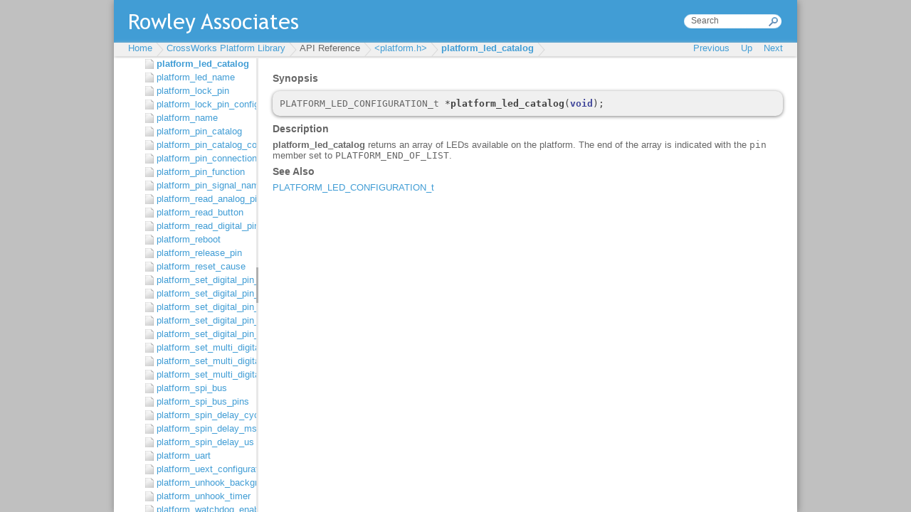

--- FILE ---
content_type: text/html
request_url: https://www.rowleydownload.co.uk/arm/packages_v1/libraries/libplatform/html/platform_led_catalog.htm
body_size: 1579
content:
<!DOCTYPE HTML PUBLIC "-//W3C//DTD HTML 4.01//EN" "http://www.w3.org/TR/html4/strict.dtd">
<html>
  <head>
    <title>platform_led_catalog</title>
    <meta content="text/html; charset=UTF-8" http-equiv="Content-Type" />
    <meta content="RAL PrepHTML" name="GENERATOR" />
    
    
    <link rel="STYLESHEET" type="text/css" href="./rwt/styles/default.css" />
    <link rel="STYLESHEET" type="text/css" href="./rwt/styles/rwt.css" />
    <link rel="STYLESHEET" type="text/css" href="./rwt/styles/rwt-doc-page.css" />
    <script type="text/javascript" language="javascript" src="./rwt/scripts/jquery-latest.js" >
<!--><--></script>
    <script type="text/javascript" language="javascript" src="./rwt/scripts/rwt.js" >
<!--><--></script>
    <script type="text/javascript" language="javascript" src="./rwt/scripts/rwt-doc-page.js" >
<!--><--></script>
    
  </head>

  <body>
    <div id="rwt-content" >
      
<h5>Synopsis</h5><pre>
<span class="rwt-code-text" >PLATFORM_LED_CONFIGURATION_t </span><span class="rwt-code-operator" >*</span><span class="rwt-code-function" >platform_led_catalog</span><span class="rwt-code-operator" >(</span><span class="rwt-code-keyword" >void</span><span class="rwt-code-operator" >);</span>
</pre><h5>Description</h5><p>
<b>platform_led_catalog</b> returns an array of LEDs available on the platform.
  The end of the array is indicated with the <tt>pin</tt> member set to
  <tt>PLATFORM_END_OF_LIST</tt>.</p><h5>See Also</h5><p>
<a href="PLATFORM_LED_CONFIGURATION_t.htm" >PLATFORM_LED_CONFIGURATION_t</a>
</p> 
    </div>
  </body>
</html>

--- FILE ---
content_type: text/html
request_url: https://www.rowleydownload.co.uk/arm/packages_v1/libraries/libplatform/html/index.htm?https://www.rowleydownload.co.uk/arm/packages_v1/libraries/libplatform/html/platform_led_catalog.htm
body_size: 25774
content:
<!DOCTYPE HTML PUBLIC "-//W3C//DTD HTML 4.01//EN" "http://www.w3.org/TR/html4/strict.dtd">
<html>
  <head>
    <meta content="text/html; charset=UTF-8" http-equiv="Content-Type" />

    <meta content="RAL PrepHTML" name="GENERATOR" />

    <meta content="http://www.rowley.co.uk/" name="rwt-home-url" />

    <link rel="STYLESHEET" type="text/css" href="rwt/styles/default.css" />

    <link rel="STYLESHEET" type="text/css" href="rwt/styles/rwt-main-frame.css" />

    <link rel="STYLESHEET" type="text/css" href="rwt/styles/rwt-ui-layout.css" />

    <link rel="STYLESHEET" type="text/css" href="rwt/styles/rwt-doc.css" />

    <link rel="STYLESHEET" type="text/css" href="rwt/styles/rwt-tree.css" />

    <link rel="STYLESHEET" type="text/css" href="rwt/styles/rwt.css" />

    <link rel="STYLESHEET" type="text/css" href="rwt/styles/fold.css" />

    <link rel="STYLESHEET" type="text/css" href="rwt/styles/foldLinkNav.css" />
 
    <script type="text/javascript" language="javascript" src="rwt/scripts/jquery-latest.js" >
<!--><-->    </script>

    <script type="text/javascript" language="javascript" src="rwt/scripts/jquery-ui-latest.js" >
<!--><-->    </script>

    <script type="text/javascript" language="javascript" src="rwt/scripts/jquery.layout-latest.js" >
<!--><-->    </script>

    <script type="text/javascript" language="javascript" src="rwt/scripts/rwt.js" >
<!--><-->    </script>

    <script type="text/javascript" language="javascript" src="rwt/scripts/rwt-doc.js" >
<!--><-->    </script>

    <script type="text/javascript" language="javascript" src="rwt/scripts/fold.js" >
<!--><-->    </script>

    <script type="text/javascript" language="javascript" src="rwt/scripts/foldLinkNav.js" >
<!--><-->    </script>

  </head>

  <body>
    <div id="rwt-main-frame" >
      <div class="ui-layout-north" >
        <div id="rwt-header" >
          <form target="doc_content" action="rwt/doc_search.htm" >
            <input size="15" onblur="if (this.value == '') { this.value = 'Search'; }" value="Search" type="text" id="rwt-search" onfocus="if (this.value == 'Search') { this.value = ''; }" name="q" />

          </form>

        </div>

        <div id="rwt-doc-navigation" >
          <div id="rwt-menu" >
            <div id="rwt-menu-left" >
              <div id="nav_breadcrumb" >
<!---->              </div>

            </div>

            <div id="rwt-menu-right" >
              <a title="Move to previous page" class="disabled" id="nav_prev" >Previous</a>
&nbsp;&nbsp;              <a title="Move up a level" class="disabled" id="nav_up" >Up</a>
&nbsp;&nbsp;              <a title="Move to next page" class="disabled" id="nav_next" >Next</a>

            </div>

          </div>

        </div>

      </div>

      <div class="ui-layout-west" >
        <div id="tree" >
          
    <div class="fold open" >
      <div class="fold_short" >
              <a target="doc_content" href="doc_home.htm" >CrossWorks Platform Library</a>
            </div>

      <div class="fold_long" >
        <div class="fold open" >
          <div class="fold_short" >
                  <div class="fold_link_label" >User Manual</div>
                </div>

          <div class="fold_long" >
            <a target="doc_content" href="platform_introduction.htm" >Introduction</a>

            <a target="doc_content" href="platform_blink_led.htm" >Blinking one LED</a>

            <a target="doc_content" href="platform_blink_all_leds.htm" >Blinking all LEDs</a>

          </div>

        </div>

        <div class="fold open" >
          <div class="fold_short" >
                  <div class="fold_link_label" >API Reference</div>
                </div>

          <div class="fold_long" >
            <div class="fold" >
              <div class="fold_short" >
                      <a target="doc_content" href="platform_h.htm" >&lt;platform.h></a>
                    </div>

              <div class="fold_long" >
                <a target="doc_content" href="PLATFORM_BUTTON_ATTRIBUTE_t.htm" >PLATFORM_BUTTON_ATTRIBUTE_t</a>

                <a target="doc_content" href="PLATFORM_BUTTON_CONFIGURATION_t.htm" >PLATFORM_BUTTON_CONFIGURATION_t</a>

                <a target="doc_content" href="PLATFORM_EDGE_t.htm" >PLATFORM_EDGE_t</a>

                <a target="doc_content" href="PLATFORM_HOOK_t.htm" >PLATFORM_HOOK_t</a>

                <a target="doc_content" href="PLATFORM_LED_ATTRIBUTE_t.htm" >PLATFORM_LED_ATTRIBUTE_t</a>

                <a target="doc_content" href="PLATFORM_LED_CONFIGURATION_t.htm" >PLATFORM_LED_CONFIGURATION_t</a>

                <a target="doc_content" href="PLATFORM_PIN_CLAIM_t.htm" >PLATFORM_PIN_CLAIM_t</a>

                <a target="doc_content" href="PLATFORM_PIN_CONFIGURATION_t.htm" >PLATFORM_PIN_CONFIGURATION_t</a>

                <a target="doc_content" href="PLATFORM_PIN_CONNECTION_t.htm" >PLATFORM_PIN_CONNECTION_t</a>

                <a target="doc_content" href="PLATFORM_PIN_DIRECTION_t.htm" >PLATFORM_PIN_DIRECTION_t</a>

                <a target="doc_content" href="PLATFORM_PIN_FEATURE_t.htm" >PLATFORM_PIN_FEATURE_t</a>

                <a target="doc_content" href="PLATFORM_PIN_FUNCTION_t.htm" >PLATFORM_PIN_FUNCTION_t</a>

                <a target="doc_content" href="PLATFORM_PIN_MODE_t.htm" >PLATFORM_PIN_MODE_t</a>

                <a target="doc_content" href="PLATFORM_RESET_CAUSE_t.htm" >PLATFORM_RESET_CAUSE_t</a>

                <a target="doc_content" href="PLATFORM_UEXT_CONFIGURATION_t.htm" >PLATFORM_UEXT_CONFIGURATION_t</a>

                <a target="doc_content" href="platform_button_catalog.htm" >platform_button_catalog</a>

                <a target="doc_content" href="platform_button_name.htm" >platform_button_name</a>

                <a target="doc_content" href="platform_claim_multi_pin.htm" >platform_claim_multi_pin</a>

                <a target="doc_content" href="platform_claim_pin.htm" >platform_claim_pin</a>

                <a target="doc_content" href="platform_claim_pin_configuration.htm" >platform_claim_pin_configuration</a>

                <a target="doc_content" href="platform_configure_i2c_bus.htm" >platform_configure_i2c_bus</a>

                <a target="doc_content" href="platform_configure_i2c_bus_ex.htm" >platform_configure_i2c_bus_ex</a>

                <a target="doc_content" href="platform_configure_spi_bus.htm" >platform_configure_spi_bus</a>

                <a target="doc_content" href="platform_configure_spi_bus_ex.htm" >platform_configure_spi_bus_ex</a>

                <a target="doc_content" href="platform_configure_uart.htm" >platform_configure_uart</a>

                <a target="doc_content" href="platform_cpu_core_frequency.htm" >platform_cpu_core_frequency</a>

                <a target="doc_content" href="platform_cpu_name.htm" >platform_cpu_name</a>

                <a target="doc_content" href="platform_cpu_tick.htm" >platform_cpu_tick</a>

                <a target="doc_content" href="platform_cpu_tick_frequency.htm" >platform_cpu_tick_frequency</a>

                <a target="doc_content" href="platform_digital_pin_direction.htm" >platform_digital_pin_direction</a>

                <a target="doc_content" href="platform_digital_pin_drive_strength.htm" >platform_digital_pin_drive_strength</a>

                <a target="doc_content" href="platform_digital_pin_features.htm" >platform_digital_pin_features</a>

                <a target="doc_content" href="platform_digital_pin_mode.htm" >platform_digital_pin_mode</a>

                <a target="doc_content" href="platform_digital_pin_speed.htm" >platform_digital_pin_speed</a>

                <a target="doc_content" href="platform_hook_background.htm" >platform_hook_background</a>

                <a target="doc_content" href="platform_hook_button_press.htm" >platform_hook_button_press</a>

                <a target="doc_content" href="platform_hook_pin_edge.htm" >platform_hook_pin_edge</a>

                <a target="doc_content" href="platform_hook_timer.htm" >platform_hook_timer</a>

                <a target="doc_content" href="platform_i2c_bus.htm" >platform_i2c_bus</a>

                <a target="doc_content" href="platform_i2c_bus_pins.htm" >platform_i2c_bus_pins</a>

                <a target="doc_content" href="platform_initialize.htm" >platform_initialize</a>

                <a target="doc_content" href="platform_led_catalog.htm" >platform_led_catalog</a>

                <a target="doc_content" href="platform_led_name.htm" >platform_led_name</a>

                <a target="doc_content" href="platform_lock_pin.htm" >platform_lock_pin</a>

                <a target="doc_content" href="platform_lock_pin_configuration.htm" >platform_lock_pin_configuration</a>

                <a target="doc_content" href="platform_name.htm" >platform_name</a>

                <a target="doc_content" href="platform_pin_catalog.htm" >platform_pin_catalog</a>

                <a target="doc_content" href="platform_pin_catalog_count.htm" >platform_pin_catalog_count</a>

                <a target="doc_content" href="platform_pin_connection_name.htm" >platform_pin_connection_name</a>

                <a target="doc_content" href="platform_pin_function.htm" >platform_pin_function</a>

                <a target="doc_content" href="platform_pin_signal_name.htm" >platform_pin_signal_name</a>

                <a target="doc_content" href="platform_read_analog_pin.htm" >platform_read_analog_pin</a>

                <a target="doc_content" href="platform_read_button.htm" >platform_read_button</a>

                <a target="doc_content" href="platform_read_digital_pin.htm" >platform_read_digital_pin</a>

                <a target="doc_content" href="platform_reboot.htm" >platform_reboot</a>

                <a target="doc_content" href="platform_release_pin.htm" >platform_release_pin</a>

                <a target="doc_content" href="platform_reset_cause.htm" >platform_reset_cause</a>

                <a target="doc_content" href="platform_set_digital_pin_direction.htm" >platform_set_digital_pin_direction</a>

                <a target="doc_content" href="platform_set_digital_pin_drive_strength.htm" >platform_set_digital_pin_drive_strength</a>

                <a target="doc_content" href="platform_set_digital_pin_features.htm" >platform_set_digital_pin_features</a>

                <a target="doc_content" href="platform_set_digital_pin_mode.htm" >platform_set_digital_pin_mode</a>

                <a target="doc_content" href="platform_set_digital_pin_speed.htm" >platform_set_digital_pin_speed</a>

                <a target="doc_content" href="platform_set_multi_digital_pin_drive_strength.htm" >platform_set_multi_digital_pin_drive_strength</a>

                <a target="doc_content" href="platform_set_multi_digital_pin_mode.htm" >platform_set_multi_digital_pin_mode</a>

                <a target="doc_content" href="platform_set_multi_digital_pin_speed.htm" >platform_set_multi_digital_pin_speed</a>

                <a target="doc_content" href="platform_spi_bus.htm" >platform_spi_bus</a>

                <a target="doc_content" href="platform_spi_bus_pins.htm" >platform_spi_bus_pins</a>

                <a target="doc_content" href="platform_spin_delay_cycles.htm" >platform_spin_delay_cycles</a>

                <a target="doc_content" href="platform_spin_delay_ms.htm" >platform_spin_delay_ms</a>

                <a target="doc_content" href="platform_spin_delay_us.htm" >platform_spin_delay_us</a>

                <a target="doc_content" href="platform_uart.htm" >platform_uart</a>

                <a target="doc_content" href="platform_uext_configuration.htm" >platform_uext_configuration</a>

                <a target="doc_content" href="platform_unhook_background.htm" >platform_unhook_background</a>

                <a target="doc_content" href="platform_unhook_timer.htm" >platform_unhook_timer</a>

                <a target="doc_content" href="platform_watchdog_enable.htm" >platform_watchdog_enable</a>

                <a target="doc_content" href="platform_watchdog_remaining.htm" >platform_watchdog_remaining</a>

                <a target="doc_content" href="platform_watchdog_service.htm" >platform_watchdog_service</a>

                <a target="doc_content" href="platform_watchdog_set_period.htm" >platform_watchdog_set_period</a>

                <a target="doc_content" href="platform_write_analog_pin.htm" >platform_write_analog_pin</a>

                <a target="doc_content" href="platform_write_digital_pin.htm" >platform_write_digital_pin</a>

                <a target="doc_content" href="platform_write_led.htm" >platform_write_led</a>

              </div>

            </div>

            <div class="fold" >
              <div class="fold_short" >
                      <a target="doc_content" href="platform_graphics_h.htm" >&lt;platform_graphics.h></a>
                    </div>

              <div class="fold_long" >
                <a target="doc_content" href="platform_configure_builtin_graphics.htm" >platform_configure_builtin_graphics</a>

              </div>

            </div>

            <div class="fold" >
              <div class="fold_short" >
                      <a target="doc_content" href="platform_network_h.htm" >&lt;platform_network.h></a>
                    </div>

              <div class="fold_long" >
                <a target="doc_content" href="platform_configure_network.htm" >platform_configure_network</a>

              </div>

            </div>

            <div class="fold" >
              <div class="fold_short" >
                      <a target="doc_content" href="platform_sensors_h.htm" >&lt;platform_sensors.h></a>
                    </div>

              <div class="fold_long" >
                <a target="doc_content" href="platform_configure_builtin_accelerometer.htm" >platform_configure_builtin_accelerometer</a>

                <a target="doc_content" href="platform_configure_builtin_gyroscope.htm" >platform_configure_builtin_gyroscope</a>

                <a target="doc_content" href="platform_configure_builtin_humidity_sensor.htm" >platform_configure_builtin_humidity_sensor</a>

                <a target="doc_content" href="platform_configure_builtin_light_sensor.htm" >platform_configure_builtin_light_sensor</a>

                <a target="doc_content" href="platform_configure_builtin_magnetometer.htm" >platform_configure_builtin_magnetometer</a>

                <a target="doc_content" href="platform_configure_builtin_pressure_sensor.htm" >platform_configure_builtin_pressure_sensor</a>

                <a target="doc_content" href="platform_configure_builtin_temperature_sensor.htm" >platform_configure_builtin_temperature_sensor</a>

              </div>

            </div>

            <div class="fold" >
              <div class="fold_short" >
                      <a target="doc_content" href="platform_heaps_h.htm" >&lt;platform_heaps.h></a>
                    </div>

              <div class="fold_long" >
                <a target="doc_content" href="platform_network_heap.htm" >platform_network_heap</a>

                <a target="doc_content" href="platform_private_init_heaps.htm" >platform_private_init_heaps</a>

                <a target="doc_content" href="platform_system_heap.htm" >platform_system_heap</a>

              </div>

            </div>

          </div>

        </div>

        <div class="fold open" >
          <div class="fold_short" >
                  <div class="fold_link_label" >Implementation</div>
                </div>

          <div class="fold_long" >
            <div class="fold" >
              <div class="fold_short" >
                      <a target="doc_content" href="platform_private_h.htm" >&lt;platform_private.h></a>
                    </div>

              <div class="fold_long" >
                <a target="doc_content" href="PLATFORM_PRIVATE_I2C_CONFIGURATION_t.htm" >PLATFORM_PRIVATE_I2C_CONFIGURATION_t</a>

                <a target="doc_content" href="PLATFORM_PRIVATE_I2C_METHODS_t.htm" >PLATFORM_PRIVATE_I2C_METHODS_t</a>

                <a target="doc_content" href="PLATFORM_PRIVATE_SPI_CONFIGURATION_t.htm" >PLATFORM_PRIVATE_SPI_CONFIGURATION_t</a>

                <a target="doc_content" href="PLATFORM_PRIVATE_SPI_METHODS_t.htm" >PLATFORM_PRIVATE_SPI_METHODS_t</a>

                <a target="doc_content" href="platform_private_configure_leds.htm" >platform_private_configure_leds</a>

                <a target="doc_content" href="platform_private_execute_hooks.htm" >platform_private_execute_hooks</a>

                <a target="doc_content" href="platform_private_find_pin_connection.htm" >platform_private_find_pin_connection</a>

                <a target="doc_content" href="platform_private_hook_single_timer.htm" >platform_private_hook_single_timer</a>

                <a target="doc_content" href="platform_private_i2c_bus_configuration.htm" >platform_private_i2c_bus_configuration</a>

                <a target="doc_content" href="platform_private_i2c_bus_instance.htm" >platform_private_i2c_bus_instance</a>

                <a target="doc_content" href="platform_private_i2c_hardware_claim_pins.htm" >platform_private_i2c_hardware_claim_pins</a>

                <a target="doc_content" href="platform_private_idle_task_main.htm" >platform_private_idle_task_main</a>

                <a target="doc_content" href="platform_private_initialize.htm" >platform_private_initialize</a>

                <a target="doc_content" href="platform_private_lock_pin.htm" >platform_private_lock_pin</a>

                <a target="doc_content" href="platform_private_pin_connection_name.htm" >platform_private_pin_connection_name</a>

                <a target="doc_content" href="platform_private_pin_signal_name.htm" >platform_private_pin_signal_name</a>

                <a target="doc_content" href="platform_private_read_button.htm" >platform_private_read_button</a>

                <a target="doc_content" href="platform_private_release_pin.htm" >platform_private_release_pin</a>

                <a target="doc_content" href="platform_private_software_i2c_methods.htm" >platform_private_software_i2c_methods</a>

                <a target="doc_content" href="platform_private_software_spi_methods.htm" >platform_private_software_spi_methods</a>

                <a target="doc_content" href="platform_private_spi_bus_configuration.htm" >platform_private_spi_bus_configuration</a>

                <a target="doc_content" href="platform_private_spi_bus_instance.htm" >platform_private_spi_bus_instance</a>

                <a target="doc_content" href="platform_private_spi_hardware_claim_pins.htm" >platform_private_spi_hardware_claim_pins</a>

                <a target="doc_content" href="platform_private_start_single_hook_timer.htm" >platform_private_start_single_hook_timer</a>

                <a target="doc_content" href="platform_private_start_tasking.htm" >platform_private_start_tasking</a>

                <a target="doc_content" href="platform_private_stop_single_hook_timer.htm" >platform_private_stop_single_hook_timer</a>

                <a target="doc_content" href="platform_private_test_pin_claim.htm" >platform_private_test_pin_claim</a>

                <a target="doc_content" href="platform_private_timer_hooks.htm" >platform_private_timer_hooks</a>

                <a target="doc_content" href="platform_private_unhook_single_timer.htm" >platform_private_unhook_single_timer</a>

                <a target="doc_content" href="platform_private_write_led.htm" >platform_private_write_led</a>

              </div>

            </div>

            <div class="fold" >
              <div class="fold_short" >
                      <a target="doc_content" href="platform_stm32f1_h.htm" >&lt;platform_stm32f1.h></a>
                    </div>

              <div class="fold_long" >
                <a target="doc_content" href="STM32_PAD.htm" >STM32_PAD</a>

                <a target="doc_content" href="STM32_PIN.htm" >STM32_PIN</a>

                <a target="doc_content" href="STM32_PORT.htm" >STM32_PORT</a>

                <a target="doc_content" href="STM32_PORT_BASE.htm" >STM32_PORT_BASE</a>

                <a target="doc_content" href="STM32_PORT_t.htm" >STM32_PORT_t</a>

                <a target="doc_content" href="stm32_platform_initialize.htm" >stm32_platform_initialize</a>

                <a target="doc_content" href="stm32_release_pin.htm" >stm32_release_pin</a>

                <a target="doc_content" href="stm32_set_multi_pin_alternate_function.htm" >stm32_set_multi_pin_alternate_function</a>

                <a target="doc_content" href="stm32_set_pin_alternate_function.htm" >stm32_set_pin_alternate_function</a>

              </div>

            </div>

            <div class="fold" >
              <div class="fold_short" >
                      <a target="doc_content" href="platform_stm32f4_h.htm" >&lt;platform_stm32f4.h></a>
                    </div>

              <div class="fold_long" >
                <a target="doc_content" href="STM32_PAD.htm" >STM32_PAD</a>

                <a target="doc_content" href="STM32_PIN.htm" >STM32_PIN</a>

                <a target="doc_content" href="STM32_PORT.htm" >STM32_PORT</a>

                <a target="doc_content" href="STM32_PORT_BASE.htm" >STM32_PORT_BASE</a>

                <a target="doc_content" href="STM32_PORT_t.htm" >STM32_PORT_t</a>

                <a target="doc_content" href="stm32_platform_initialize.htm" >stm32_platform_initialize</a>

                <a target="doc_content" href="stm32_set_multi_pin_alternate_function.htm" >stm32_set_multi_pin_alternate_function</a>

                <a target="doc_content" href="stm32_set_pin_alternate_function.htm" >stm32_set_pin_alternate_function</a>

              </div>

            </div>

            <div class="fold" >
              <div class="fold_short" >
                      <a target="doc_content" href="platform_lpc1700_h.htm" >&lt;platform_lpc1700.h></a>
                    </div>

              <div class="fold_long" >
                <a target="doc_content" href="LPC1700_PAD.htm" >LPC1700_PAD</a>

                <a target="doc_content" href="LPC1700_PCLK_SOURCE_t.htm" >LPC1700_PCLK_SOURCE_t</a>

                <a target="doc_content" href="LPC1700_PIN.htm" >LPC1700_PIN</a>

                <a target="doc_content" href="LPC1700_PORT.htm" >LPC1700_PORT</a>

                <a target="doc_content" href="LPC1700_PORT_t.htm" >LPC1700_PORT_t</a>

                <a target="doc_content" href="lpc1700_platform_initialize.htm" >lpc1700_platform_initialize</a>

              </div>

            </div>

          </div>

        </div>

        <div class="fold open" >
          <div class="fold_short" >
                  <div class="fold_link_label" >Platforms</div>
                </div>

          <div class="fold_long" >
            <a target="doc_content" href="readme_platform_soldercore.htm" >SolderCore</a>

            <a target="doc_content" href="readme_platform_cortino.htm" >Cortino3RE</a>

            <a target="doc_content" href="readme_platform_frdm_kl25z.htm" >FRDM-KL25Z</a>

            <a target="doc_content" href="readme_platform_frdm_kl26z.htm" >FRDM-KL26Z</a>

            <a target="doc_content" href="readme_platform_frdm_kl46z.htm" >FRDM-KL46Z</a>

            <a target="doc_content" href="readme_platform_mcbstm32c.htm" >MCBSTM32C</a>

            <a target="doc_content" href="readme_platform_stm32_nucleo_f103rb.htm" >Nucleo-F103RB</a>

            <a target="doc_content" href="readme_platform_stm32_nucleo_f401re.htm" >Nucleo-F401RE</a>

            <a target="doc_content" href="readme_platform_arch_pro.htm" >Arch Pro</a>

            <a target="doc_content" href="readme_platform_olimexino_stm32.htm" >Olimexino-STM32</a>

            <a target="doc_content" href="readme_platform_stm32_103stk.htm" >STM32-103STK</a>

            <a target="doc_content" href="readme_platform_stm32_405stk.htm" >STM32-405STK</a>

            <a target="doc_content" href="readme_platform_stm32_e407.htm" >STM32-E407</a>

            <a target="doc_content" href="readme_platform_stm32_lcd.htm" >STM32-LCD</a>

            <a target="doc_content" href="readme_platform_stm32_p107.htm" >STM32-P107</a>

            <a target="doc_content" href="readme_platform_stm32_p405.htm" >STM32-P405</a>

            <a target="doc_content" href="readme_platform_stm32p407_sk.htm" >STM32-P407</a>

            <a target="doc_content" href="readme_platform_stm3240g_eval.htm" >STM3240G-EVAL</a>

            <a target="doc_content" href="readme_platform_stm32f429ii_exp.htm" >STM32F429II-EXP</a>

            <a target="doc_content" href="readme_platform_stm32f4_discovery.htm" >STM32F4-DISCOVERY</a>

          </div>

        </div>

        <div class="fold open" >
          <div class="fold_short" >
                  <div class="fold_link_label" >Example READMEs</div>
                </div>

          <div class="fold_long" >
            <a target="doc_content" href="readme_defender.htm" >Defender</a>

            <a target="doc_content" href="readme_ftp_server.htm" >Minimal FTP Server</a>

            <a target="doc_content" href="readme_http_server.htm" >Minimal HTTP Server</a>

            <a target="doc_content" href="readme_weather_station_lcd1x9.htm" >Weather Station LCD1x9</a>

            <a target="doc_content" href="readme_adafruit_tft_touch_shield.htm" >Adafruit TFT Touch Shield</a>

          </div>

        </div>

      </div>

    </div>

  
        </div>

      </div>

      <iframe width="100%" class="ui-layout-center" id="doc_content" name="doc_content" src="doc_home.htm" >
      </iframe>

    </div>

  </body>

</html>


--- FILE ---
content_type: text/html
request_url: https://www.rowleydownload.co.uk/arm/packages_v1/libraries/libplatform/html/platform_led_catalog.htm
body_size: 1579
content:
<!DOCTYPE HTML PUBLIC "-//W3C//DTD HTML 4.01//EN" "http://www.w3.org/TR/html4/strict.dtd">
<html>
  <head>
    <title>platform_led_catalog</title>
    <meta content="text/html; charset=UTF-8" http-equiv="Content-Type" />
    <meta content="RAL PrepHTML" name="GENERATOR" />
    
    
    <link rel="STYLESHEET" type="text/css" href="./rwt/styles/default.css" />
    <link rel="STYLESHEET" type="text/css" href="./rwt/styles/rwt.css" />
    <link rel="STYLESHEET" type="text/css" href="./rwt/styles/rwt-doc-page.css" />
    <script type="text/javascript" language="javascript" src="./rwt/scripts/jquery-latest.js" >
<!--><--></script>
    <script type="text/javascript" language="javascript" src="./rwt/scripts/rwt.js" >
<!--><--></script>
    <script type="text/javascript" language="javascript" src="./rwt/scripts/rwt-doc-page.js" >
<!--><--></script>
    
  </head>

  <body>
    <div id="rwt-content" >
      
<h5>Synopsis</h5><pre>
<span class="rwt-code-text" >PLATFORM_LED_CONFIGURATION_t </span><span class="rwt-code-operator" >*</span><span class="rwt-code-function" >platform_led_catalog</span><span class="rwt-code-operator" >(</span><span class="rwt-code-keyword" >void</span><span class="rwt-code-operator" >);</span>
</pre><h5>Description</h5><p>
<b>platform_led_catalog</b> returns an array of LEDs available on the platform.
  The end of the array is indicated with the <tt>pin</tt> member set to
  <tt>PLATFORM_END_OF_LIST</tt>.</p><h5>See Also</h5><p>
<a href="PLATFORM_LED_CONFIGURATION_t.htm" >PLATFORM_LED_CONFIGURATION_t</a>
</p> 
    </div>
  </body>
</html>

--- FILE ---
content_type: application/javascript
request_url: https://www.rowleydownload.co.uk/arm/packages_v1/libraries/libplatform/html/rwt/scripts/fold.js
body_size: 151
content:
$(document).ready(function(){$(".fold_short").click(function(a){if(this==a.target){foldElement=this.parentNode;$(foldElement).toggleClass("open")}})});

--- FILE ---
content_type: application/javascript
request_url: https://www.rowleydownload.co.uk/arm/packages_v1/libraries/libplatform/html/rwt/scripts/rwt.js
body_size: 1351
content:
$(document).ready(function(){var a="";var b="";if(navigator.platform.indexOf("Win32")!=-1){a="win";b="x86"}else{if(navigator.platform.indexOf("Win64")!=-1){a="win";b="x64"}else{if(navigator.platform.indexOf("Linux")!=-1){a="lin"}else{if(navigator.userAgent.indexOf("Mac OS X")!=-1||navigator.userAgent.indexOf("MSIE 5.2")!=-1||navigator.platform.indexOf("Mac")!=-1){a="mac"}else{if(navigator.platform.indexOf("SunOS")!=-1){a="sol"}}}}}if(b==""){if(navigator.platform.indexOf("x86_64")!=-1){b="x64"}else{if(navigator.platform.indexOf("armv6l")!=-1){b="armv6l"}else{if(navigator.platform.indexOf("armv7l")!=-1){b="armv7l"}else{b="x86"}}}}document.body.className="rwt-platform-"+a+" rwt-platform-"+a+"-"+b;var c=$("dl.rwt-collapsible dt");if(c.length>0){c.each(function(d){if(!$(this).hasClass("rwt-collapsible-open")){$(this).next("dd").hide()}});c.click(function(){$(this).toggleClass("rwt-collapsible-open");$(this).next("dd").slideToggle("fast")})}});function rwtIsElementScrolledIntoView(c){var b=$(c).offset().top;var d=b+$(c).height();var e=$(window).scrollTop();var a=e+$(window).height();return b>=e&&d<=a}function rwtScrollElementIntoView(a){if(a.scrollIntoView){a.scrollIntoView()}else{window.scrollTo(a.offsetLeft,a.offsetTop)}}function rwtEnsureElementIsScrolledIntoView(a){if(!rwtIsElementScrolledIntoView(a)){rwtScrollElementIntoView(a)}};

--- FILE ---
content_type: application/javascript
request_url: https://www.rowleydownload.co.uk/arm/packages_v1/libraries/libplatform/html/rwt/scripts/rwt-doc-page.js
body_size: 335
content:
$(document).ready(function(){if(top.document==document){window.location.replace($('script[src="./rwt/scripts/jquery-latest.js"]').attr("src").replace("rwt/scripts/jquery-latest.js","index.htm?"+window.location))}else{if(parent.document){parent.document.title=document.title;parent.foldLinkNav.setPageLoaded(document.location.href)}}});

--- FILE ---
content_type: application/javascript
request_url: https://www.rowleydownload.co.uk/arm/packages_v1/libraries/libplatform/html/rwt/scripts/foldLinkNav.js
body_size: 5268
content:
FoldLinkNavigator=function(a){foldLinkNav=this;$("#tree").each(function(){this.lastLink_=undefined;foldLinkNav.initialiseNode(this,undefined)});this.previousAnchor=$("a#nav_prev");this.previousAnchor.bind("click",this.navigationAnchorClickedEvent);this.upAnchor=$("a#nav_up");this.upAnchor.bind("click",this.navigationAnchorClickedEvent);this.nextAnchor=$("a#nav_next");this.nextAnchor.bind("click",this.navigationAnchorClickedEvent);this.breadcrumbNode_=$("div#nav_breadcrumb");this.breadcrumbNode_.bind("click",this.navigationAnchorClickedEvent);this.titleNode_=$("div#nav_title");this.titleNode_.append("");this.maxFoldDepth=2};FoldLinkNavigator.upAnchor;FoldLinkNavigator.previousAnchor;FoldLinkNavigator.nextAnchor;FoldLinkNavigator.nextLink_;FoldLinkNavigator.nextLinkFocus_;FoldLinkNavigator.currentLink_;FoldLinkNavigator.breadcrumbNode_;FoldLinkNavigator.titleNode_;FoldLinkNavigator.lastLink_;FoldLinkNavigator.homeURL;FoldLinkNavigator.maxBreadcrumbWidth;FoldLinkNavigator.maxFoldDepth;FoldLinkNavigator.prototype.initialiseNode=function(b,d){while(b){var a;var c=b.tagName=="DIV"&&b.className=="fold_long";if(c){a=d;d=this.lastLink_}if(b.tagName=="A"||(b.tagName=="DIV"&&b.className=="fold_link_label")){if(this.lastLink_!=undefined){this.lastLink_.linkNext=b;b.linkUp=d;b.linkPrevious=this.lastLink_}$(b).bind("click",this.linkClickedEvent);this.lastLink_=b}this.initialiseNode(b.firstChild,d);if(c){d=a}b=b.nextSibling}};FoldLinkNavigator.prototype.setAnchor=function(b,a){if(b){b.each(function(){this.navlink=a});if(a){b.attr("href",a.getAttribute("href"));b.attr("target",a.getAttribute("target"));b.attr("class","active")}else{b.removeAttr("href");b.attr("class","disabled")}}};FoldLinkNavigator.prototype.createBreadcrumbTrail=function(e,d){var f=e;var c=document.createElement("UL");d.appendChild(c);while(e){var a=document.createElement("LI");c.insertBefore(a,c.firstChild);if(e.className=="fold_link_label"){a.appendChild(document.createTextNode(e.firstChild.data))}else{var b=document.createElement("A");b.setAttribute("href",e.getAttribute("href"));b.setAttribute("target",e.getAttribute("target"));if(e==f){b.setAttribute("id","current_link")}b.navlink=e;b.appendChild(document.createTextNode(e.firstChild.data));a.appendChild(b)}e=e.linkUp}if(this.homeURL){var a=document.createElement("LI");c.insertBefore(a,c.firstChild);var b=document.createElement("A");b.setAttribute("href",this.homeURL);b.appendChild(document.createTextNode("Home"));a.appendChild(b)}if(this.maxBreadcrumbWidth){var a=c.firstChild;while(d.offsetWidth>this.maxBreadcrumbWidth){a.style.display="none";a=a.nextSibling}}};FoldLinkNavigator.prototype.setCurrentLink=function(c,a){if(this.currentLink_){this.currentLink_.id=""}c.id="current_link";this.currentLink_=c;var d=$(c).parents(".fold");$("#tree").each(function(){$(".fold",this).removeClass("hidden")});$(d).addClass("open");if(d.size()>this.maxFoldDepth){$(d.slice(this.maxFoldDepth-1)).each(function(){$(this).siblings().each(function(){$(this).addClass("hidden");$(this).removeClass("open")})});$(d.slice(this.maxFoldDepth)).each(function(){$(this).addClass("hidden")})}rwtEnsureElementIsScrolledIntoView(c);this.titleNode_.text(c.firstChild.data);var b=c.linkUp;while(b&&b.className=="fold_link_label"){b=b.linkUp}this.setAnchor(this.upAnchor,b);b=c.linkPrevious;while(b&&b.className=="fold_link_label"){b=b.linkPrevious}this.setAnchor(this.previousAnchor,b);b=c.linkNext;while(b&&b.className=="fold_link_label"){b=b.linkNext}this.setAnchor(this.nextAnchor,b);this.breadcrumbNode_.each(function(e){while(this.firstChild){this.removeChild(this.firstChild)}foldLinkNav.createBreadcrumbTrail(c,this)})};FoldLinkNavigator.prototype.linkClickedEvent=function(a){target=a.target;while(target&&target.tagName!="A"){target=target.parentNode}foldLinkNav.nextLink_=target;foldLinkNav.nextLinkFocus_=false};FoldLinkNavigator.prototype.navigationAnchorClickedEvent=function(a){target=a.target;while(target&&target.tagName!="A"){target=target.parentNode}foldLinkNav.nextLink_=target.navlink;foldLinkNav.nextLinkFocus_=true};FoldLinkNavigator.prototype.pathsMatch=function(d,c){var a=d.length;var b=c.length;while(a--&&b--){if(d[a]!="."&&c[b]!="."&&d[a]!=c[b]){return false}}return true};FoldLinkNavigator.prototype.linksMatch=function(a,c,b){href=a.getAttribute("href");if(b){href=href.split("#")[0]}if(href){path2=href.split("/");if(this.pathsMatch(c,path2)){return true}}return false};FoldLinkNavigator.prototype.findLink=function(a){var c=document.getElementById("tree").getElementsByTagName("A");var d=a.split("/");for(var b=0;b<c.length;++b){if(this.linksMatch(c[b],d,false)){return c[b]}}for(var b=0;b<c.length;++b){if(this.linksMatch(c[b],d,true)){return c[b]}}return null};FoldLinkNavigator.prototype.setPageLoaded=function(a){if(this.nextLink_!=undefined){this.setCurrentLink(this.nextLink_,this.nextLinkFocus_);this.nextLink_=undefined;return}var c=document.getElementById("tree").getElementsByTagName("A");var d=a.split("#")[0].split("/");if(this.currentLink_&&this.linksMatch(this.currentLink_,d,false)){return}for(var b=0;b<c.length;++b){if(this.linksMatch(c[b],d,false)){this.setCurrentLink(c[b],true);return}}for(var b=0;b<c.length;++b){if(this.linksMatch(c[b],d,true)){this.setCurrentLink(c[b],true);return}}};